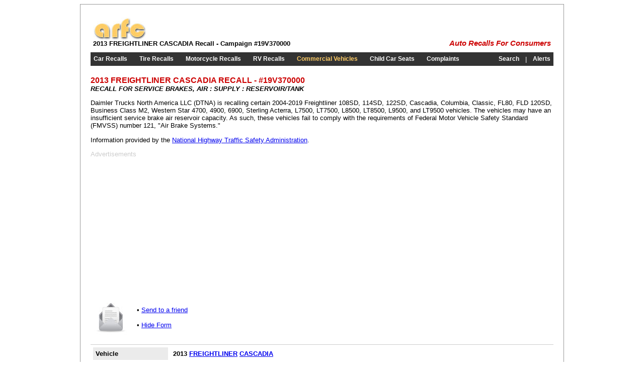

--- FILE ---
content_type: text/html; charset=utf-8
request_url: https://www.arfc.org/commercial/freightliner/cascadia/recalls/000098189001438769000000095/recall.aspx
body_size: 6059
content:


<!DOCTYPE html PUBLIC "-//W3C//DTD XHTML 1.0 Transitional//EN" "http://www.w3.org/TR/xhtml1/DTD/xhtml1-transitional.dtd">

<html xmlns="http://www.w3.org/1999/xhtml">
<head id="Head1"><title>
	2013 FREIGHTLINER CASCADIA RECALL FOR SERVICE BRAKES, AIR, SUPPLY, RESERVOIR/TANK PROBLEM #19V370000
</title><link type="text/css" rel="Stylesheet" href="/stylesheet.css" />
	<script type="text/javascript" src="https://ajax.googleapis.com/ajax/libs/jquery/1.3.2/jquery.min.js"></script>
	<script type="text/javascript" src="/animatedcollapse.js">

		/***********************************************
		* Animated Collapsible DIV v2.4- (c) Dynamic Drive DHTML code library (www.dynamicdrive.com)
		* This notice MUST stay intact for legal use
		* Visit Dynamic Drive at http://www.dynamicdrive.com/ for this script and 100s more
		***********************************************/

	</script>
	<script type="text/javascript">
		animatedcollapse.addDiv('sendform', 'optional_attribute_string')
		//additional addDiv() call...
		//additional addDiv() call...
		animatedcollapse.init()
	</script>

    <style type="text/css">
		.label 
		{
			vertical-align:top;
			background-color:#ebebeb;
			font-weight:bold;
			white-space:nowrap;
		}
    </style>
<meta name="description" content="2013 FREIGHTLINER CASCADIA RECALL for SERVICE BRAKES, AIR:SUPPLY:RESERVOIR/TANK problem. Campaign #19V370000" /><meta name="keywords" content="2013 FREIGHTLINER CASCADIA RECALLS,FREIGHTLINER RECALLS,CASCADIA RECALLS,2013 CASCADIA RECALLS,19V370000" /><script type="text/javascript" src="https://apis.google.com/js/plusone.js"></script></head>
<body id="bodyTag">
    <form method="post" action="recall.aspx" onsubmit="javascript:return WebForm_OnSubmit();" id="form1">
<div class="aspNetHidden">
<input type="hidden" name="__EVENTTARGET" id="__EVENTTARGET" value="" />
<input type="hidden" name="__EVENTARGUMENT" id="__EVENTARGUMENT" value="" />
<input type="hidden" name="__VIEWSTATE" id="__VIEWSTATE" value="/wEPDwUKMTUxODc5NzI0MWRkb05QJhyqiYUdYpJ6Sg4tvKHMVtMzGfbS+6Am+gVzpFs=" />
</div>

<script type="text/javascript">
//<![CDATA[
var theForm = document.forms['form1'];
if (!theForm) {
    theForm = document.form1;
}
function __doPostBack(eventTarget, eventArgument) {
    if (!theForm.onsubmit || (theForm.onsubmit() != false)) {
        theForm.__EVENTTARGET.value = eventTarget;
        theForm.__EVENTARGUMENT.value = eventArgument;
        theForm.submit();
    }
}
//]]>
</script>


<script src="/WebResource.axd?d=h3xc2o7KBu3Wk6xo-OROeqGPDkc7YA9rCy4CeuhKy0RrpVzC4PutICEJ_bk3wcbfXI9SaKiC2ybWee-7WRb2Gj0U7On8hxN0k7twOckwF9s1&amp;t=638901284248157332" type="text/javascript"></script>


<script src="/WebResource.axd?d=LknJ-ogDiU5xYmboCRF9jECpSA3TmTQLxVrs1EdKrjwbdA7XCCbJbdrumH3c8jJ24f4_IsdAhV_MlZBpZcBdna1GHgldtZbLAdq8_D6z5eE1&amp;t=638901284248157332" type="text/javascript"></script>
<script type="text/javascript">
//<![CDATA[
function WebForm_OnSubmit() {
if (typeof(ValidatorOnSubmit) == "function" && ValidatorOnSubmit() == false) return false;
return true;
}
//]]>
</script>

<div class="aspNetHidden">

	<input type="hidden" name="__VIEWSTATEGENERATOR" id="__VIEWSTATEGENERATOR" value="0395EB0C" />
	<input type="hidden" name="__EVENTVALIDATION" id="__EVENTVALIDATION" value="/wEdAAVyPg2q3unt0xqhn46HHHerozoJZpuXxkpOVJKRbHyuHgN7GvQiwImNDUYMBfRCUBqicvAaM+APaI80exXQ1oOsQwdmH1m48FGJ7a8D8d+hEjBaqxJsrsUyYzz4eOShsGHLQwO+OAG7kzCXkJVd1jkB" />
</div>
    <div class="main">
		

	<!-- adsense -->
	<script type="text/javascript">
		window.google_analytics_uacct = "UA-7240469-6";
	</script>
	<!-- adsense -->
	<!-- google_ad_section_start -->
    <table border="0" cellspacing="0" cellpadding="5" style="width:100%;">
		<tr>
			<td style="white-space:nowrap;">
				<a href="/" title="Auto Recalls for Consumers"><img src="http://arfc.s3.amazonaws.com/arfc.jpg" alt="Auto Recalls for Consumers" style="border:0px;" /></a><br />
				<h1>2013 FREIGHTLINER CASCADIA Recall - Campaign #19V370000</h1>
			</td>
			<td style="width:100%;text-align:right;vertical-align:bottom;">
				<g:plusone size="medium" count="false"></g:plusone>
				&nbsp;
                <iframe src="https://www.facebook.com/plugins/like.php?href=http%3A%2F%2Fwww.arfc.org&amp;layout=button_count&amp;show_faces=false&amp;width=450&amp;action=like&amp;colorscheme=light&amp;height=21" scrolling="no" frameborder="0" style="border:none; overflow:hidden; width:80px;height:21px; margin-left:10px;" allowTransparency="true"></iframe><br />
                <em><span class="arfc" style="white-space:nowrap;"><b><a href="/" class="arfc" style="text-decoration:none;" title="ARFC">Auto Recalls For Consumers</a></b></span></em>
			</td>
		</tr>
	</table>
	<!-- google_ad_section_end -->
		<div style="height:5px;"></div>
		

	<!-- google_ad_section_start -->
	<table border="0" cellspacing="0" cellpadding="6" style="width:100%;margin-bottom:10px;" class="menu">
		<tr>
			<td style="white-space:nowrap;"><h2><a id="incMenu_lnkAutos" title="Car Recalls" href="/autos/">Car Recalls</a></h2></td>
			<td> </td>
			<td style="white-space:nowrap;"><h2><a id="incMenu_lnkTires" title="Tire Recalls" href="/tires/">Tire Recalls</a></h2></td>
			<td> </td>
			<td style="white-space:nowrap;"><h2><a id="incMenu_lnkMotorcycles" title="Motorcycle Recalls" href="/motorcycles/">Motorcycle Recalls</a></h2></td>
			<td> </td>
			<td style="white-space:nowrap;"><h2><a id="incMenu_lnkRVs" title="RV Recalls" href="/rvs/">RV Recalls</a></h2></td>
			<td> </td>
			<td style="white-space:nowrap;"><h2><a id="incMenu_lnkCommercial" title="Commercial Vehicle Recalls" href="/commercial/" style="color:#ffcc66;">Commercial Vehicles</a></h2></td>
			<td> </td>
			<td style="white-space:nowrap;"><h2><a id="incMenu_lnkCarseats" title="Child Car Seat Recalls" href="/carseats/">Child Car Seats</a></h2></td>
			<td> </td>
			<td style="white-space:nowrap;"><h2><a id="incMenu_lnkComplaints" title="Safety Related Complaints" href="/complaints/">Complaints</a></h2></td>
			<td style="width:100%;text-align:right;white-space:nowrap;"><h2><a id="incMenu_lnkSearch" title="Search Recalls" href="/search/">Search</a></h2></td>
			<td> | </td>
			<td><h2><a id="incMenu_lnkAlerts" title="Recall Alerts" href="/alerts/">Alerts</a></h2></td>
		</tr>
	</table>
	<!-- google_ad_section_end -->
		<div style="height:10px;"></div>
		
		<h3 class="title">2013 FREIGHTLINER CASCADIA RECALL - #19V370000</h3>
		<h3><em><b>RECALL FOR SERVICE BRAKES, AIR : SUPPLY : RESERVOIR/TANK</b></em></h3>
        <p>Daimler Trucks North America LLC  (DTNA) is recalling certain 2004-2019 Freightliner 108SD, 114SD, 122SD, Cascadia, Columbia, Classic, FL80, FLD 120SD, Business Class M2, Western Star 4700, 4900, 6900, Sterling Acterra, L7500, LT7500, L8500, LT8500, L9500, and LT9500 vehicles.  The vehicles may have an insufficient service brake air reservoir capacity.  As such, these vehicles fail to comply with the requirements of Federal Motor Vehicle Safety Standard (FMVSS) number 121, "Air Brake Systems."</p>

		<p>Information provided by the <a href="https://www.nhtsa.gov" target="_blank" rel="nofollow">National Highway Traffic Safety Administration</a>.</p>
		<table border="0" cellspacing="0" cellpadding="0" style="width:100%;">
			<tr>
				<td colspan="5" style="text-align:left;color:#cccccc;">
				Advertisements
				</td>
			</tr>
			<tr>
				<td>
                    <script type="text/javascript"><!--
                        google_ad_client = "pub-1814926481161688";
                        /* 336x280 Text Only */
                        google_ad_slot = "4770517986";
                        google_ad_width = 336;
                        google_ad_height = 280;
                    //-->
                    </script>
                    <script type="text/javascript" src="https://pagead2.googlesyndication.com/pagead/show_ads.js">
                    </script>
				</td>
				<td><div style="width:50px;"></div></td>
				<td>
                    <script type="text/javascript"><!--
                        google_ad_client = "pub-1814926481161688";
                        /* 336x280 Text Only */
                        google_ad_slot = "4770517986";
                        google_ad_width = 336;
                        google_ad_height = 280;
                    //-->
                    </script>
                    <script type="text/javascript" src="https://pagead2.googlesyndication.com/pagead/show_ads.js">
                    </script>
				</td>
			</tr>
		</table>

		<img src="/img/email.jpg" alt="Send Email" style="float:left;padding-right:10px;" />
		<br />
		&bull; <a href="javascript:animatedcollapse.show('sendform');document.getElementById('txtName').focus();">Send to a friend</a><br /><br />
		&bull; <a href="javascript:animatedcollapse.hide('sendform');">Hide Form</a>
		<div style="height:10px;"> </div>
		<hr style="height:1px;border:0px;color:#ffffff;background-color:#ffffff;" />
		<div id="sendform" style="display:none">
			<table border="0" cellspacing="0" cellpadding="5" style="background-color:#ebebeb;border:2px outset #cccccc;">
				<tr>
					<td colspan="3" style="background-color:#cccccc;"><b>Send this page to a friend</b> <i>Tell us your name &amp; email address to send to below</i></td>
				</tr>
				<tr>
					<td>
						Your name: <span id="reqName" style="display:none;">* Name is required</span><br />
						<input name="txtName" type="text" size="40" id="txtName" tabindex="1" />
					</td>
					<td rowspan="2" style="width:100%;">
						Message:<br /><textarea name="txtMsg" rows="4" cols="30" id="txtMsg" tabindex="3" style="width:100%;">
You might find this page interesting...</textarea>
					</td>
					<td rowspan="2" valign="bottom" align="right" style="padding-left:10px;">
						&nbsp;<input type="submit" name="cmdSend" value="Send Email" onclick="javascript:WebForm_DoPostBackWithOptions(new WebForm_PostBackOptions(&quot;cmdSend&quot;, &quot;&quot;, true, &quot;&quot;, &quot;&quot;, false, false))" id="cmdSend" tabindex="4" style="background-color:#FFCA63;" />
					</td>
				</tr>
				<tr>
					<td>
						Send to Email address: <span id="reqEmail" style="display:none;">* Email is required</span><span id="valEmail" style="display:none;">* Invalid email address</span><br />
						<input name="txtEmail" type="text" size="40" id="txtEmail" tabindex="2" />
					</td>
				</tr>
			</table>
			<div style="height:10px;"> </div>
		</div>
		<p></p>
		<!-- google_ad_section_start -->
		<table border="0" cellspacing="0" cellpadding="0" style="border-top:1px solid #cccccc;">
			<tr>
				<td style="vertical-align:top;width:100%;">
					<table border="0" cellspacing="5" cellpadding="5" style="width:100%;border:0px solid #cccccc;">
						<tr>
							<td class="label">Vehicle</td>
							<td width="100%"><b style="font-size:10pt;">2013 <a href="/commercial/freightliner/recalls.aspx">FREIGHTLINER</a> <a href="/commercial/freightliner/cascadia/recalls.aspx">CASCADIA</a></b></td>
							<td rowspan="8" style="text-align:right;">
								<!-- reserved for banner -->
							</td>
						</tr>
						<tr>
							<td class="label">Manufacturer</td>
							<td>Daimler Trucks North America LLC</td>
						</tr>
						<tr>
							<td class="label">Manufactured between</td>
							<td>8/3/2012 - 5/22/2018</td>
						</tr>
						<tr>
							<td class="label">Recalled on</td>
							<td>5/15/2019</td>
						</tr>
						<tr>
							<td class="label">Influenced by</td>
							<td>Daimler Trucks North America LLC</td>
						</tr>
						<tr>
							<td class="label">Owners Notified on</td>
							<td>6/25/2021</td>
						</tr>
						<tr>
							<td class="label"># Affected</td>
							<td>741</td>
						</tr>
						<tr>
							<td class="label">Recalled for</td>
							<td>SERVICE BRAKES, AIR:SUPPLY:RESERVOIR/TANK</td>
						</tr>
						<tr>
							<td class="label"></td>
							<td colspan="2">
								<div style="text-align:left;width:100%;">
									<script type="text/javascript"><!--
										google_ad_client = "pub-1814926481161688";
										/* 728x90 ARFC */
										google_ad_slot = "9491416080";
										google_ad_width = 728;
										google_ad_height = 90;
									//-->
									</script>
									<script type="text/javascript" src="https://pagead2.googlesyndication.com/pagead/show_ads.js">
									</script>
								</div>
							</td>
						</tr>
						<tr>
							<td class="label">Description</td>
							<td colspan="2">Daimler Trucks North America LLC  (DTNA) is recalling certain 2004-2019 Freightliner 108SD, 114SD, 122SD, Cascadia, Columbia, Classic, FL80, FLD 120SD, Business Class M2, Western Star 4700, 4900, 6900, Sterling Acterra, L7500, LT7500, L8500, LT8500, L9500, and LT9500 vehicles.  The vehicles may have an insufficient service brake air reservoir capacity.  As such, these vehicles fail to comply with the requirements of Federal Motor Vehicle Safety Standard (FMVSS) number 121, "Air Brake Systems."</td>
						</tr>
						<tr>
							<td class="label">Consequences</td>
							<td colspan="2">An insufficient air reservoir volume may reduce brake effectiveness, increasing the risk of crash. </td>
						</tr>
						<tr>
							<td class="label">Corrective action</td>
							<td colspan="2">DTNA will notify owners, and dealers will add air reservoir capacity to the affected vehicles.  Owner letters were mailed on November 29, 2021. Owners may contact DTNA customer service at 1-800-547-0712.  DTNA's number for this recall is FL-815.</td>
						</tr>
						<tr>
							<td class="label">Notes</td>
							<td colspan="2">Owners may also contact the National Highway Traffic Safety Administration Vehicle Safety Hotline at 1-888-327-4236 (TTY 1-800-424-9153), or go to www.safercar.gov.</td>
						</tr>
						<tr>
							<td class="label">See also</td>
							<td colspan="2">
							
							<a href="/commercial/freightliner/cascadia/recalls/000045997001438769000000132/recall.aspx">
								<b>2013 FREIGHTLINER CASCADIA Recall for ENGINE AND ENGINE COOLING, ENGINE, DIESEL</b>
							</a>
							<br /><br />
							<a href="/commercial/freightliner/cascadia/recalls/000046437001438769000000098/recall.aspx">
								<b>2013 FREIGHTLINER CASCADIA Recall for SERVICE BRAKES, AIR, SUPPLY, QUICK RELEASE VALVE</b>
							</a>
							<br /><br />
							<a href="/commercial/freightliner/cascadia/recalls/000046755001438769000000023/recall.aspx">
								<b>2013 FREIGHTLINER CASCADIA Recall for SUSPENSION, FRONT</b>
							</a>
							<br /><br />
							<a href="/commercial/freightliner/cascadia/recalls/000054216001438769000000216/recall.aspx">
								<b>2013 FREIGHTLINER CASCADIA Recall for EXTERIOR LIGHTING</b>
							</a>
							<br /><br />
							<a href="/commercial/freightliner/cascadia/recalls/000054216001438769000001105/recall.aspx">
								<b>2013 FREIGHTLINER CASCADIA Recall for ELECTRICAL SYSTEM, SOFTWARE</b>
							</a>
							<br /><br />
							<a href="/commercial/freightliner/cascadia/recalls/000054304001438769000001105/recall.aspx">
								<b>2013 FREIGHTLINER CASCADIA Recall for ELECTRICAL SYSTEM, SOFTWARE</b>
							</a>
							<br /><br />
							<a href="/commercial/freightliner/cascadia/recalls/000055398001438769000000195/recall.aspx">
								<b>2013 FREIGHTLINER CASCADIA Recall for POWER TRAIN, AXLE ASSEMBLY</b>
							</a>
							<br /><br />
							<a href="/commercial/freightliner/cascadia/recalls/000055763001438769000000059/recall.aspx">
								<b>2013 FREIGHTLINER CASCADIA Recall for SUSPENSION, MULTIPLE AXLE</b>
							</a>
							<br /><br />
							<a href="/commercial/freightliner/cascadia/recalls/000055763001438769000000115/recall.aspx">
								<b>2013 FREIGHTLINER CASCADIA Recall for PARKING BRAKE</b>
							</a>
							<br /><br />
							<a href="/commercial/freightliner/cascadia/recalls/000055763001438769000000207/recall.aspx">
								<b>2013 FREIGHTLINER CASCADIA Recall for ELECTRICAL SYSTEM, WIRING</b>
							</a>
							<br /><br />
							<a href="/commercial/freightliner/cascadia/recalls/000056173001438769000000128/recall.aspx">
								<b>2013 FREIGHTLINER CASCADIA Recall for ENGINE AND ENGINE COOLING, ENGINE</b>
							</a>
							<br /><br />
							<a href="/commercial/freightliner/cascadia/recalls/000056423001438769000000195/recall.aspx">
								<b>2013 FREIGHTLINER CASCADIA Recall for POWER TRAIN, AXLE ASSEMBLY</b>
							</a>
							<br /><br />
							<a href="/commercial/freightliner/cascadia/recalls/000057010001438769000000143/recall.aspx">
								<b>2013 FREIGHTLINER CASCADIA Recall for ENGINE AND ENGINE COOLING, EXHAUST SYSTEM, MANIFOLD/HEADER/MUFFLER/TAIL PIPE</b>
							</a>
							<br /><br />
							<a href="/commercial/freightliner/cascadia/recalls/000057010001438769000000162/recall.aspx">
								<b>2013 FREIGHTLINER CASCADIA Recall for FUEL SYSTEM, OTHER, STORAGE, TANK ASSEMBLY</b>
							</a>
							<br /><br />
							<a href="/commercial/freightliner/cascadia/recalls/000058088001438769000000317/recall.aspx">
								<b>2013 FREIGHTLINER CASCADIA Recall for TRAILER HITCHES, FIFTH WHEEL ASSEMBLY</b>
							</a>
							<br /><br />
							<a href="/commercial/freightliner/cascadia/recalls/000058346001438769000000143/recall.aspx">
								<b>2013 FREIGHTLINER CASCADIA Recall for ENGINE AND ENGINE COOLING, EXHAUST SYSTEM, MANIFOLD/HEADER/MUFFLER/TAIL PIPE</b>
							</a>
							<br /><br />
							<a href="/commercial/freightliner/cascadia/recalls/000060121001438769000000200/recall.aspx">
								<b>2013 FREIGHTLINER CASCADIA Recall for ELECTRICAL SYSTEM</b>
							</a>
							<br /><br />
							<a href="/commercial/freightliner/cascadia/recalls/000079206001438769000000227/recall.aspx">
								<b>2013 FREIGHTLINER CASCADIA Recall for EXTERIOR LIGHTING, BRAKE LIGHTS</b>
							</a>
							<br /><br />
							<a href="/commercial/freightliner/cascadia/recalls/000079206001438769000000228/recall.aspx">
								<b>2013 FREIGHTLINER CASCADIA Recall for EXTERIOR LIGHTING, BRAKE LIGHTS, SWITCH</b>
							</a>
							<br /><br />
							<a href="/commercial/freightliner/cascadia/recalls/000080126001438769000000329/recall.aspx">
								<b>2013 FREIGHTLINER CASCADIA Recall for EQUIPMENT</b>
							</a>
							<br /><br />
							<a href="/commercial/freightliner/cascadia/recalls/000088906001438769000000020/recall.aspx">
								<b>2013 FREIGHTLINER CASCADIA Recall for STEERING, LINKAGES, TIE ROD ASSEMBLY</b>
							</a>
							<br /><br />
							<a href="/commercial/freightliner/cascadia/recalls/000097022001438769000000020/recall.aspx">
								<b>2013 FREIGHTLINER CASCADIA Recall for STEERING, LINKAGES, TIE ROD ASSEMBLY</b>
							</a>
							<br /><br />
							<a href="/commercial/freightliner/cascadia/recalls/000102591004226533000000216/recall.aspx">
								<b>2013 FREIGHTLINER CASCADIA Recall for EXTERIOR LIGHTING</b>
							</a>
							
							</td>
						</tr>
					</table>
				</td>
			</tr>
		</table>
		<!-- google_ad_section_end -->
    </div>
    

	<div style="height:10px;"></div>
	<!-- google_ad_section_start -->
    <table border="0" cellspacing="0" cellpadding="5" style="width:100%;">
		<tr>
			<td style="white-space:nowrap;text-align:center;">
				<a href="/">Home</a>
				&nbsp;&bull;&nbsp;
				<a href="/autos/" title="Automotive Recalls">Car Recalls</a>
				&nbsp;&bull;&nbsp;
				<a href="/tires/" title="Tire Recalls">Tires</a>
				&nbsp;&bull;&nbsp;
				<a href="/motorcycles/" title="Motorcycle Recalls">Motorcycles</a>
				&nbsp;&bull;&nbsp;
				<a href="/rvs/" title="Recreational Vehicle Recalls">RVs</a>
				&nbsp;&bull;&nbsp;
				<a href="/commercial/" title="Commercial Vehicle Recalls">Commercial Vehicles</a>
				&nbsp;&bull;&nbsp;
				<a href="/carseats/" title="Child Car Seat Recalls">Car Seats</a>
				&nbsp;&bull;&nbsp;
				<a href="/complaints/" title="Safety Complaints">Complaints</a>
				&nbsp;&bull;&nbsp;
				<a href="/sitemap.aspx" title="Sitemap">Sitemap</a>
				&nbsp;&bull;&nbsp;
				<a href="/privacy.aspx" title="Privacy Policy">Privacy Policy</a>
				<br /><br />
				<a href="http://www.edmunds.com" rel="nofollow" target="_blank">Edmunds</a>
				&nbsp;&bull;&nbsp;
				<a href="http://www.kbb.com" rel="nofollow" target="_blank">Kelley Blue Book</a>
				&nbsp;&bull;&nbsp;
				<a href="https://www.safercar.gov" rel="nofollow" target="_blank">SaferCar.gov</a>
				&nbsp;&bull;&nbsp;
				<a href="http://www.pubb.org" target="_blank">Consumer Recalls</a>
				&nbsp;&bull;&nbsp;
				<a href="https://www.recalls.gov" target="_blank" rel="nofollow">Government Recalls</a>
			</td>
		</tr>
		<tr>
			<td style="text-align:center;">
                <iframe src="https://www.facebook.com/plugins/like.php?href=http%3A%2F%2Fwww.arfc.org&amp;layout=button_count&amp;show_faces=false&amp;width=450&amp;action=like&amp;colorscheme=light&amp;height=21" scrolling="no" frameborder="0" style="border:none; overflow:hidden; width:80px;height:21px; margin-left:10px;"></iframe>
                &emsp;
				<a href="https://www.twitter.com/arfc_recalls" rel="nofollow"><img src="http://arfc.s3.amazonaws.com/twitter-b.png" alt="Follow arfc_recalls on Twitter" style="border:0px;" /></a>
				&emsp;
				<a href="/rss/"><img src="http://arfc.s3.amazonaws.com/rss-sq.jpg" alt="RSS Feeds" style="border:0px;" /></a>
			</td>
		</tr>
	</table>
	<!-- google_ad_section_end -->
	
	<!-- begin analytics -->
	<script type="text/javascript">
		var gaJsHost = (("https:" == document.location.protocol) ? "https://ssl." : "http://www.");
		document.write(unescape("%3Cscript src='" + gaJsHost + "google-analytics.com/ga.js' type='text/javascript'%3E%3C/script%3E"));
	</script>
	<script type="text/javascript">
		try {
			var pageTracker = _gat._getTracker("UA-7240469-6");
			pageTracker._trackPageview();
		} catch (err) { }</script>
	<!-- end analytics -->
	
	<!-- Start Quantcast tag -->
	<script type="text/javascript">
		_qoptions = {
			qacct: "p-17w-z_fHeY_Uw"
		};
	</script>
	<script type="text/javascript" src="https://edge.quantserve.com/quant.js"></script>
	<noscript>
	<a href="http://www.quantcast.com/p-17w-z_fHeY_Uw" target="_blank" rel="nofollow"><img src="http://pixel.quantserve.com/pixel/p-17w-z_fHeY_Uw.gif" style="display: none;" border="0" height="1" width="1" alt="Quantcast"/></a>
	</noscript>
	<!-- End Quantcast tag -->
    
<script type="text/javascript">
//<![CDATA[
var Page_Validators =  new Array(document.getElementById("reqName"), document.getElementById("reqEmail"), document.getElementById("valEmail"));
//]]>
</script>

<script type="text/javascript">
//<![CDATA[
var reqName = document.all ? document.all["reqName"] : document.getElementById("reqName");
reqName.controltovalidate = "txtName";
reqName.errormessage = "* Name is required";
reqName.display = "Dynamic";
reqName.evaluationfunction = "RequiredFieldValidatorEvaluateIsValid";
reqName.initialvalue = "";
var reqEmail = document.all ? document.all["reqEmail"] : document.getElementById("reqEmail");
reqEmail.controltovalidate = "txtEmail";
reqEmail.errormessage = "* Email is required";
reqEmail.display = "Dynamic";
reqEmail.evaluationfunction = "RequiredFieldValidatorEvaluateIsValid";
reqEmail.initialvalue = "";
var valEmail = document.all ? document.all["valEmail"] : document.getElementById("valEmail");
valEmail.controltovalidate = "txtEmail";
valEmail.errormessage = "* Invalid email address";
valEmail.display = "Dynamic";
valEmail.evaluationfunction = "RegularExpressionValidatorEvaluateIsValid";
valEmail.validationexpression = "[a-z0-9!#$%&\'*+/=?^_`{|}~-]+(?:\\.[a-z0-9!#$%&\'*+/=?^_`{|}~-]+)*@(?:[a-z0-9](?:[a-z0-9-]*[a-z0-9])?\\.)+[a-z0-9](?:[a-z0-9-]*[a-z0-9])?";
//]]>
</script>


<script type="text/javascript">
//<![CDATA[

var Page_ValidationActive = false;
if (typeof(ValidatorOnLoad) == "function") {
    ValidatorOnLoad();
}

function ValidatorOnSubmit() {
    if (Page_ValidationActive) {
        return ValidatorCommonOnSubmit();
    }
    else {
        return true;
    }
}
        //]]>
</script>
</form>
<script defer src="https://static.cloudflareinsights.com/beacon.min.js/vcd15cbe7772f49c399c6a5babf22c1241717689176015" integrity="sha512-ZpsOmlRQV6y907TI0dKBHq9Md29nnaEIPlkf84rnaERnq6zvWvPUqr2ft8M1aS28oN72PdrCzSjY4U6VaAw1EQ==" data-cf-beacon='{"version":"2024.11.0","token":"25b20ba1558a4eb3b34a63234ffe8eff","r":1,"server_timing":{"name":{"cfCacheStatus":true,"cfEdge":true,"cfExtPri":true,"cfL4":true,"cfOrigin":true,"cfSpeedBrain":true},"location_startswith":null}}' crossorigin="anonymous"></script>
</body>
</html>

--- FILE ---
content_type: text/html; charset=utf-8
request_url: https://accounts.google.com/o/oauth2/postmessageRelay?parent=https%3A%2F%2Fwww.arfc.org&jsh=m%3B%2F_%2Fscs%2Fabc-static%2F_%2Fjs%2Fk%3Dgapi.lb.en.H0R5hnEJFgQ.O%2Fd%3D1%2Frs%3DAHpOoo9sMW3biwZqLR-weMeFfAeYoZsLKA%2Fm%3D__features__
body_size: 160
content:
<!DOCTYPE html><html><head><title></title><meta http-equiv="content-type" content="text/html; charset=utf-8"><meta http-equiv="X-UA-Compatible" content="IE=edge"><meta name="viewport" content="width=device-width, initial-scale=1, minimum-scale=1, maximum-scale=1, user-scalable=0"><script src='https://ssl.gstatic.com/accounts/o/2580342461-postmessagerelay.js' nonce="6xVp-ionjz13BPDrl_OJUw"></script></head><body><script type="text/javascript" src="https://apis.google.com/js/rpc:shindig_random.js?onload=init" nonce="6xVp-ionjz13BPDrl_OJUw"></script></body></html>

--- FILE ---
content_type: text/html; charset=utf-8
request_url: https://www.google.com/recaptcha/api2/aframe
body_size: 271
content:
<!DOCTYPE HTML><html><head><meta http-equiv="content-type" content="text/html; charset=UTF-8"></head><body><script nonce="fUWtEEZmYW-0Qj7CK_5XRQ">/** Anti-fraud and anti-abuse applications only. See google.com/recaptcha */ try{var clients={'sodar':'https://pagead2.googlesyndication.com/pagead/sodar?'};window.addEventListener("message",function(a){try{if(a.source===window.parent){var b=JSON.parse(a.data);var c=clients[b['id']];if(c){var d=document.createElement('img');d.src=c+b['params']+'&rc='+(localStorage.getItem("rc::a")?sessionStorage.getItem("rc::b"):"");window.document.body.appendChild(d);sessionStorage.setItem("rc::e",parseInt(sessionStorage.getItem("rc::e")||0)+1);localStorage.setItem("rc::h",'1765437856736');}}}catch(b){}});window.parent.postMessage("_grecaptcha_ready", "*");}catch(b){}</script></body></html>